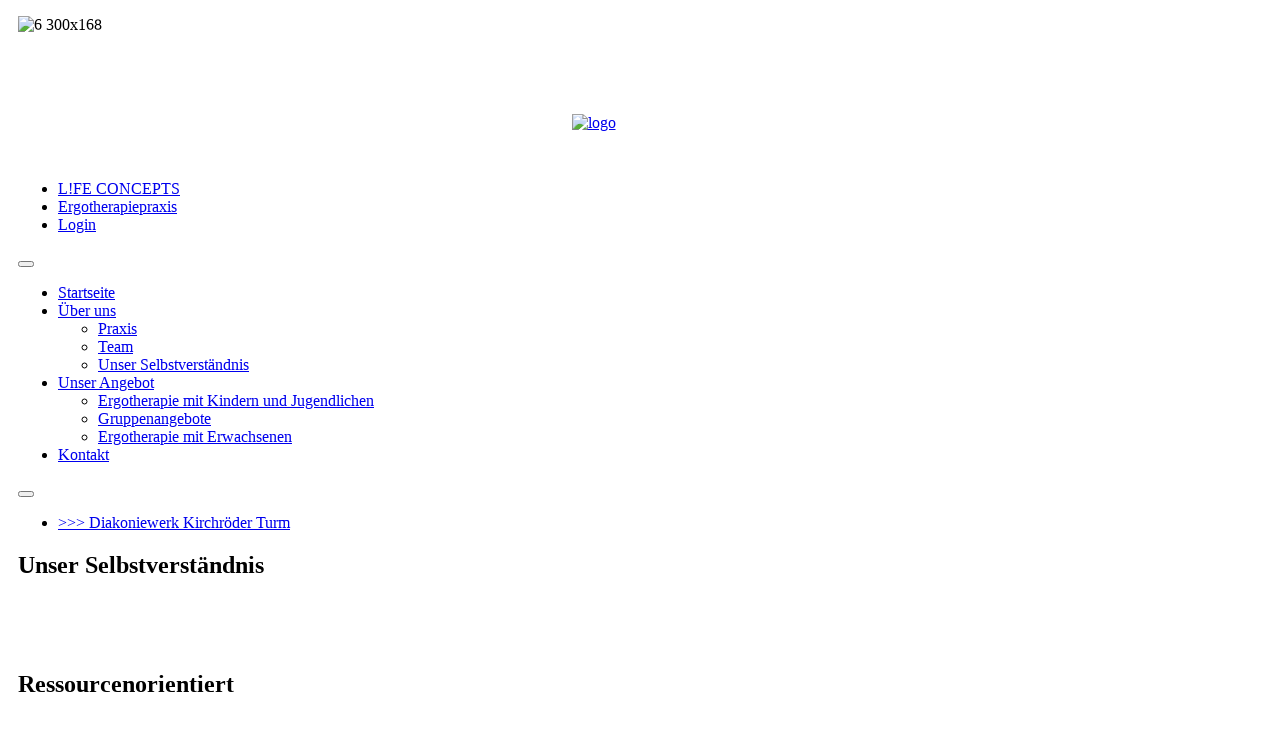

--- FILE ---
content_type: text/html; charset=utf-8
request_url: https://dw-kt.de/ergotherapiepraxis/ueber-uns/unser-selbstverstaendnis
body_size: 35031
content:
<!DOCTYPE html>
<!-- jsn_solid2_pro 2.0.5 -->
<html lang="de-de"  dir="ltr">
	<head>
				<script type="text/javascript">
			function getCookie(cname) {
				var name = cname + '=';
				var decodedCookie = decodeURIComponent(document.cookie);
				var ca = decodedCookie.split(';');
				for (var i = 0; i <ca.length; i++) {
					var c = ca[i];
					while (c.charAt(0) == ' ') {
						c = c.substring(1);
					}
					if (c.indexOf(name) == 0) {
						return c.substring(name.length, c.length);
					}
				}
				return '';
			}
		</script>
				<meta name="viewport" content="width=device-width, initial-scale=1">
		
		<meta charset="utf-8" />
	<base href="https://dw-kt.de/ergotherapiepraxis/ueber-uns/unser-selbstverstaendnis" />
	<meta name="generator" content="Joomla! - Open Source Content Management" />
	<title>Diakoniewerk Kirchröder Turm e.V. - Unser Selbstverständnis</title>
	<link href="/ergotherapiepraxis/ueber-uns/unser-selbstverstaendnis?format=feed&amp;type=rss" rel="alternate" type="application/rss+xml" title="RSS 2.0" />
	<link href="/ergotherapiepraxis/ueber-uns/unser-selbstverstaendnis?format=feed&amp;type=atom" rel="alternate" type="application/atom+xml" title="Atom 1.0" />
	<link href="/images/logo/favicon.png" rel="shortcut icon" type="image/vnd.microsoft.icon" />
	
	<link href="/media/plg_system_jcepro/site/css/content.min.css?86aa0286b6232c4a5b58f892ce080277" rel="stylesheet" />
	<link href="/components/com_imageshow/assets/css/style.css" rel="stylesheet" />
	<link href="/templates/jsn_solid2_pro/css/bootstrap.css" rel="stylesheet" />
	<link href="/plugins/system/sunfw/assets/3rd-party/bootstrap/flexbt4_custom.css" rel="stylesheet" />
	<link href="/plugins/system/sunfw/assets/3rd-party/font-awesome/css/font-awesome.min.css" rel="stylesheet" />
	<link href="/templates/jsn_solid2_pro/css/template.css" rel="stylesheet" />
	<link href="/templates/jsn_solid2_pro/css/color_a1d0c6e83f027327d8461063f4ac58a6.css" rel="stylesheet" />
	<link href="/templates/jsn_solid2_pro/css/core/layout_a1d0c6e83f027327d8461063f4ac58a6.css" rel="stylesheet" />
	<link href="/templates/jsn_solid2_pro/css/core/general_a1d0c6e83f027327d8461063f4ac58a6.css" rel="stylesheet" />
	<link href="/templates/jsn_solid2_pro/css/core/offcanvas_a1d0c6e83f027327d8461063f4ac58a6.css" rel="stylesheet" />
	<link href="/templates/jsn_solid2_pro/css/core/sections_a1d0c6e83f027327d8461063f4ac58a6.css" rel="stylesheet" />
	<link href="/templates/jsn_solid2_pro/css/core/modules_a1d0c6e83f027327d8461063f4ac58a6.css" rel="stylesheet" />
	<link href="/templates/jsn_solid2_pro/css/core/menu_a1d0c6e83f027327d8461063f4ac58a6.css" rel="stylesheet" />
	<link href="/templates/jsn_solid2_pro/css/aki_custom.css" rel="stylesheet" />
	<link href="/templates/jsn_solid2_pro/css/dw-kt.css" rel="stylesheet" />
	<link href="/templates/jsn_solid2_pro/css/dw-lifeconcepts.css" rel="stylesheet" />
	<link href="/templates/jsn_solid2_pro/css/custom/custom.css" rel="stylesheet" />
	<link href="https://dw-kt.de//cache/akijsncssbefg/listmanager-blue.css" rel="stylesheet" />
	<link href="https://dw-kt.de//cache/akijsncssbefg/jevents-blue.css" rel="stylesheet" />
	<link href="https://dw-kt.de//cache/akijsncssbefg/hidetitledisplaydropdown-blue.css" rel="stylesheet" />
	<link href="https://dw-kt.de//cache/akijsncssbefg/menu_alias_clearfix-blue.css" rel="stylesheet" />
	<link href="https://dw-kt.de//cache/akijsncssbefg/jsn-menu-divmenu-blue.css" rel="stylesheet" />
	<link href="https://dw-kt.de//cache/akijsncssbefg/jsn2-blue.css" rel="stylesheet" />
	<link href="/plugins/system/sunfw/assets/3rd-party/cookieconsent/styles/dark.css" rel="stylesheet" />
	<link href="/plugins/system/gdpr/assets/css/cookieconsent.min.css" rel="stylesheet" />
	<link href="/plugins/system/gdpr/assets/css/cookieconsent.xtd.min.css" rel="stylesheet" />
	<link href="/plugins/system/gdpr/assets/css/jquery.fancybox.min.css" rel="stylesheet" />
	<style>
div.cc-window.cc-floating{max-width:32em}@media(max-width: 639px){div.cc-window.cc-floating:not(.cc-center){max-width: none}}div.cc-window, span.cc-cookie-settings-toggler{font-size:16px}div.cc-revoke{font-size:16px}div.cc-settings-label,span.cc-cookie-settings-toggle{font-size:14px}div.cc-window.cc-banner{padding:1em 1.8em}div.cc-window.cc-floating{padding:2em 1.8em}input.cc-cookie-checkbox+span:before, input.cc-cookie-checkbox+span:after{border-radius:8px}div.cc-center,div.cc-floating,div.cc-checkbox-container,div.gdpr-fancybox-container div.fancybox-content,ul.cc-cookie-category-list li,fieldset.cc-service-list-title legend{border-radius:4px}div.cc-window a.cc-btn,span.cc-cookie-settings-toggle{border-radius:2px}div.cc-checkboxes-container input.cc-cookie-checkbox+span,fieldset.cc-cookie-list-title .gdpr_cookie_switcher label.gdpr_onoffswitch-label{border-radius:15px}div.cc-checkboxes-container input.cc-cookie-checkbox+span::before{border-radius:10px;height:14px;bottom: 2px;width:14px}fieldset.cc-cookie-list-title .gdpr_cookie_switcher span.gdpr_onoffswitch-switch{border-radius:10px;height:14px;top:2px;right:3px}fieldset.cc-cookie-list-title .gdpr_onoffswitchcookie.gdpr_cookie_switcher.disabled .gdpr_onoffswitch-switch{right:25px}div.cc-checkboxes-container input.cc-cookie-checkbox:checked+span::before{left:8px}div.cc-checkboxes-container input.cc-cookie-checkbox+span::before{left:3px}div.gdpr-component-view span.cc-checkboxes-placeholder,div.gdpr-component-view div.cc-checkboxes-container input.cc-cookie-checkbox+span::before{border-radius:10px}div.gdpr-component-view div.cc-checkboxes-container input.cc-cookie-checkbox+span::before{height: 14px;bottom: 2px;left:3px}div.gdpr-component-view div.cc-checkboxes-container input.cc-cookie-checkbox:checked+span::before{transform:translateX(22px)}label.gdpr_privacy_policy_consent_date{display:inline-block;margin:0 5px;font-size:12px;color:#6c757d;cursor:auto}
	</style>
	<script type="application/json" class="joomla-script-options new">{"csrf.token":"170c88d42275dbf806889c39405b537b","system.paths":{"root":"","base":""}}</script>
	<script src="/media/jui/js/jquery.min.js?ff918c5537e511765583889795b2535b"></script>
	<script src="/media/jui/js/jquery-noconflict.js?ff918c5537e511765583889795b2535b"></script>
	<script src="/media/jui/js/jquery-migrate.min.js?ff918c5537e511765583889795b2535b"></script>
	<script src="/media/system/js/caption.js?ff918c5537e511765583889795b2535b"></script>
	<script src="/media/system/js/core.js?ff918c5537e511765583889795b2535b"></script>
	<script src="/templates/jsn_solid2_pro/assets/bootstrap-sass/assets/javascripts/bootstrap.min.js"></script>
	<script src="/plugins/system/sunfw/assets/joomlashine/site/js/utils.js"></script>
	<script src="/templates/jsn_solid2_pro/js/template.js"></script>
	<script src="/plugins/system/sunfw/assets/3rd-party/cookieconsent/cookieconsent.min.js"></script>
	<script src="/plugins/system/gdpr/assets/js/jquery.fancybox.min.js" defer></script>
	<script src="/plugins/system/gdpr/assets/js/cookieconsent.min.js" defer></script>
	<script src="/plugins/system/gdpr/assets/js/init.js" defer></script>
	<script>
jQuery(window).on('load',  function() {
				new JCaption('img.caption');
			});SunBlank.initTemplate();
			if (window.MooTools !== undefined) {
				Element.implement({
					hide: function() {
						return this;
					},
					show: function(v) {
						return this;
					},
					slide: function(v) {
						return this;
					}
				});
			}
		;window.addEventListener("load", function() {
					window.cookieconsent.initialise({
						position: "bottom",
						content: {"message":"Bitte beachten Sie unsere Datenschutzhinweise","link":"Weiterlesen","href":"\/datenschutzerklaerung","dismiss":"Einverstanden"},
						elements: {
							messagelink: '<div id="cookieconsent:desc" class="cc-message">{{message}}</div><ul><li><a aria-label="learn more about cookies" role=button tabindex="0" class="cc-link" href' + '=' + '"{{href}}" target="_blank">{{link}}</a></li></ul>'
						}
					});
					setTimeout(function() {
						var btn = document.querySelector(".cc-compliance .cc-btn.cc-dismiss");
						if (btn) {
							btn.addEventListener("click", function() {
								setTimeout(function() {
									window.location.reload();
								}, 100);
							});
						}
					}, 100);
				});
			var gdprConfigurationOptions = { complianceType: 'opt-in',
																			  cookieConsentLifetime: 30,
																			  cookieConsentSamesitePolicy: 'Strict',
																			  cookieConsentSecure: 1,
																			  disableFirstReload: 1,
																	  		  blockJoomlaSessionCookie: 1,
																			  blockExternalCookiesDomains: 1,
																			  externalAdvancedBlockingModeCustomAttribute: '',
																			  allowedCookies: '',
																			  blockCookieDefine: 1,
																			  autoAcceptOnNextPage: 0,
																			  revokable: 1,
																			  lawByCountry: 0,
																			  checkboxLawByCountry: 1,
																			  blockPrivacyPolicy: 0,
																			  cacheGeolocationCountry: 0,
																			  countryAcceptReloadTimeout: 1000,
																			  usaCCPARegions: null,
																			  countryEnableReload: 1,
																			  customHasLawCountries: [""],
																			  dismissOnScroll: 0,
																			  dismissOnTimeout: 0,
																			  containerSelector: 'body',
																			  hideOnMobileDevices: 0,
																			  autoFloatingOnMobile: 0,
																			  autoFloatingOnMobileThreshold: 1024,
																			  autoRedirectOnDecline: 0,
																			  autoRedirectOnDeclineLink: '',
																			  showReloadMsg: 0,
																			  showReloadMsgText: 'Applying preferences and reloading the page...',
																			  defaultClosedToolbar: 0,
																			  toolbarLayout: 'basic',
																			  toolbarTheme: 'edgeless',
																			  toolbarButtonsTheme: 'allow_first',
																			  revocableToolbarTheme: 'basic',
																			  toolbarPosition: 'center',
																			  toolbarCenterTheme: 'extended',
																			  revokePosition: 'revoke-bottom',
																			  toolbarPositionmentType: 1,
																			  positionCenterSimpleBackdrop: 0,
																			  positionCenterBlurEffect: 1,
																			  preventPageScrolling: 1,
																			  popupEffect: 'fade',
																			  popupBackground: '#fcfcfc',
																			  popupText: '#005a7a',
																			  popupLink: '#005a7a',
																			  buttonBackground: '#6faabc',
																			  buttonBorder: '#005a7a',
																			  buttonText: '#ffffff',
																			  highlightOpacity: '100',
																			  highlightBackground: '#6faabc',
																			  highlightBorder: '#005a7a',
																			  highlightText: '#ffffff',
																			  highlightDismissBackground: '#6faabc',
																		  	  highlightDismissBorder: '#005a7a',
																		 	  highlightDismissText: '#ffffff',
																			  autocenterRevokableButton: 0,
																			  hideRevokableButton: 0,
																			  hideRevokableButtonOnscroll: 0,
																			  customRevokableButton: 0,
																			  customRevokableButtonAction: 2,
																			  headerText: '<p><span>Auf dieser Seite werden Cookies benutzt.</span></p>',
																			  messageText: '<img src=\"/images/logo/logo.png\" alt=\"logo\" width=\"232\" height=\"60\" style=\"margin-bottom: 10px;\" />   <br /><br />   <span>Wir nutzen auf unserer Website Cookies und externe Inhalte.</span>   <span><br /><br /></span>   <span>Wenn Sie unter 16 Jahre alt sind und Ihre Zustimmung zu freiwilligen Diensten geben möchten, müssen Sie Ihre Erziehungsberechtigten um Erlaubnis bitten. Wir verwenden Cookies und andere Technologien auf unserer Website.</span>   <span><br /><br /></span>   <span>Personenbezogene Daten können verarbeitet werden (z. B. IP-Adressen), z. B. für personalisierte Anzeigen und Inhalte oder Anzeigen- und Inhaltsmessung. Weitere Informationen über die Verwendung Ihrer Daten finden Sie in unserer Datenschutzerklärung. Sie können Ihre Auswahl jederzeit unter Einstellungen widerrufen oder anpassen.</span>   <br class=\"_brlbs-paragraph _brlbs-text-description\" />',
																			  denyMessageEnabled: 1, 
																			  denyMessage: 'Sie haben alle Cookies abgelehnt!   <br /><br />   Es kann seine, dass einige Inhalte der Webseite nicht richtig funktionieren. Sie können ihre Datenschutzeinstellungen jederzeit über die Datenschutz-Einstellungen am Bildschirmrand ändern.',
																			  placeholderBlockedResources: 1, 
																			  placeholderBlockedResourcesAction: 'open',
																	  		  placeholderBlockedResourcesText: 'Um diesen Inhalt zu sehen, müssen Sie Cookies akzeptieren und die Seite neu laden. Dazu bitte auf dieses Feld klicken.',
																			  placeholderIndividualBlockedResourcesText: 'Um Inhalte von {domain} zu sehen, müssen Sie Cookies akzeptieren und die Seite neu laden. Dazu bitte auf dieses Feld klicken.',
																			  placeholderIndividualBlockedResourcesAction: 1,
																			  placeholderOnpageUnlock: 1,
																			  scriptsOnpageUnlock: 1,
																			  autoDetectYoutubePoster: 0,
																			  autoDetectYoutubePosterApikey: 'AIzaSyAV_WIyYrUkFV1H8OKFYG8wIK8wVH9c82U',
																			  dismissText: 'Schliessen',
																			  allowText: 'Einstellungen bestätigen.',
																			  denyText: 'Alle Cookies ablehnen.',
																			  cookiePolicyLinkText: 'Impressum',
																			  cookiePolicyLink: '/impressum',
																			  cookiePolicyRevocableTabText: 'Datenschutz Einstellungen',
																			  privacyPolicyLinkText: 'Datenschutzerklärung',
																			  privacyPolicyLink: '/datenschutzerklaerung',
																			  googleCMPTemplate: 0,
																			  enableGdprBulkConsent: 0,
																			  enableCustomScriptExecGeneric: 0,
																			  customScriptExecGeneric: '',
																			  categoriesCheckboxTemplate: 'cc-checkboxes-filled',
																			  toggleCookieSettings: 0,
																			  toggleCookieSettingsLinkedView: 0,
																			  toggleCookieSettingsButtonsArea: 0,
 																			  toggleCookieSettingsLinkedViewSefLink: '/component/gdpr/',
																	  		  toggleCookieSettingsText: '<span class="cc-cookie-settings-toggle">Settings <span class="cc-cookie-settings-toggler">&#x25EE;</span></span>',
																			  toggleCookieSettingsButtonBackground: '#ffffff',
																			  toggleCookieSettingsButtonBorder: '#6faabc',
																			  toggleCookieSettingsButtonText: '#ffffff',
																			  showLinks: 1,
																			  blankLinks: '_blank',
																			  autoOpenPrivacyPolicy: 0,
																			  openAlwaysDeclined: 0,
																			  cookieSettingsLabel: 'Datenschutzeinstellungen:',
															  				  cookieSettingsDesc: 'Choose which kind of cookies you want to disable by clicking on the checkboxes. Click on a category name for more informations about used cookies.',
																			  cookieCategory1Enable: 1,
																			  cookieCategory1Name: 'Essentiell',
																			  cookieCategory1Locked: 0,
																			  cookieCategory2Enable: 1,
																			  cookieCategory2Name: 'Externe Medien',
																			  cookieCategory2Locked: 0,
																			  cookieCategory3Enable: 0,
																			  cookieCategory3Name: 'Statistics',
																			  cookieCategory3Locked: 0,
																			  cookieCategory4Enable: 0,
																			  cookieCategory4Name: 'Marketing',
																			  cookieCategory4Locked: 0,
																			  cookieCategoriesDescriptions: {categoryReadMore: 'Weitere Einstellungen',cat1:'<p>Essenzielle Cookies ermöglichen grundlegende Funktionen und sind für die einwandfreie Funktion der Website erforderlich.</p>',cat2:'<p>Externe Inhalte werden standardmäßig blockiert. Wenn Cookies von externen Medien akzeptiert werden, bedarf der Zugriff auf diese Inhalte keiner manuellen Zustimmung mehr.</p>',cat3:'<p>Statistic cookies help website owners to understand how visitors interact with websites by collecting and reporting information anonymously.</p>',cat4:'<p>Marketing cookies are used to track visitors across websites. The intention is to display ads that are relevant and engaging for the individual user and thereby more valuable for publishers and third party advertisers.</p>'},
																			  alwaysReloadAfterCategoriesChange: 0,
																			  preserveLockedCategories: 0,
																			  declineButtonBehavior: 'hard',
																			  blockCheckedCategoriesByDefault: 0,
																			  reloadOnfirstDeclineall: 0,
																			  trackExistingCheckboxSelectors: '',
															  		  		  trackExistingCheckboxConsentLogsFormfields: 'name,email,subject,message',
																			  allowallShowbutton: 1,
																			  allowallText: 'Alle Cookies akzeptieren.',
																			  allowallButtonBackground: '#6faabc',
																			  allowallButtonBorder: '#005a7a',
																			  allowallButtonText: '#ffffff',
																			  allowallButtonTimingAjax: 'slow',
																			  includeAcceptButton: 0,
																			  includeDenyButton: 0,
																			  trackConsentDate: 0,
																			  execCustomScriptsOnce: 1,
																			  optoutIndividualResources: 1,
																			  blockIndividualResourcesServerside: 1,
																			  disableSwitchersOptoutCategory: 1,
																			  autoAcceptCategories: 0,
																			  allowallIndividualResources: 1,
																			  blockLocalStorage: 1,
																			  blockSessionStorage: 1,
																			  externalAdvancedBlockingModeTags: 'iframe,script,img,source,link',
																			  enableCustomScriptExecCategory1: 0,
																			  customScriptExecCategory1: '',
																			  enableCustomScriptExecCategory2: 0,
																			  customScriptExecCategory2: '',
																			  enableCustomScriptExecCategory3: 0,
																			  customScriptExecCategory3: '',
																			  enableCustomScriptExecCategory4: 0,
																			  customScriptExecCategory4: '',
																			  enableCustomDeclineScriptExecCategory1: 0,
																			  customScriptDeclineExecCategory1: '',
																			  enableCustomDeclineScriptExecCategory2: 0,
																			  customScriptDeclineExecCategory2: '',
																			  enableCustomDeclineScriptExecCategory3: 0,
																			  customScriptDeclineExecCategory3: '',
																			  enableCustomDeclineScriptExecCategory4: 0,
																			  customScriptDeclineExecCategory4: '',
																			  enableCMPPreferences: 0,	
																			  enableCMPStatistics: 0,
																			  enableCMPAds: 0,																			  
																			  debugMode: 0
																		};var gdpr_ajax_livesite='https://dw-kt.de/';var gdpr_enable_log_cookie_consent=1;var gdprUseCookieCategories=1;var gdpr_ajaxendpoint_cookie_category_desc='https://dw-kt.de/index.php?option=com_gdpr&task=user.getCookieCategoryDescription&format=raw&lang=de';var gdprCookieCategoryDisabled2=1;var gdprCookieCategoryDisabled3=1;var gdprCookieCategoryDisabled4=1;var gdprJSessCook='ccd8c9c436663b636990303e71de55a8';var gdprJSessVal='7tclrnp30q4q75acjb1dc2pgt9';var gdprJAdminSessCook='c9d3f8e192cdd2c60a5d6aa9bc3a34a5';var gdprPropagateCategoriesSession=1;var gdprAlwaysPropagateCategoriesSession=1;var gdprAlwaysCheckCategoriesSession=0;var gdprFancyboxWidth=800;var gdprFancyboxHeight=700;var gdprCloseText='Schließen';var gdprUseFancyboxLinks=1;
	</script>


		<!-- HTML5 shim and Respond.js for IE8 support of HTML5 elements and media queries -->
		<!--[if lt IE 9]>
		<script src="https://oss.maxcdn.com/html5shiv/3.7.2/html5shiv.min.js"></script>
		<script src="https://oss.maxcdn.com/respond/1.4.2/respond.min.js"></script>
		<![endif]-->

			</head>

	
	<body id="sunfw-master" class="sunfw-direction-ltr  sunfw-com-content sunfw-view-category sunfw-layout-blog sunfw-itemid-2332">
		
		<div id="sunfw-wrapper" class="sunfw-content boxLayout">
			<div id="sunfw_section_header" class="sunfw-section sunfw_section_header visible-lg visible-md visible-sm visible-xs"><div class="container"><div id="row_row-0" class="row">
		<div id="column_spalte-51_HCkabTNg" class="col-xs-6 col-sm-6 col-md-6 col-lg-6"><div class="layout-item sunfw-item-module-position">
					<div class="sunfw-pos-Einrichtungslogo   visible-lg visible-md visible-sm visible-xs">
	<div class="module-style"><div class="module-body">

<div class="custom"  >
	<p><img src="/images/bilder/einrichtungen/2-300x168.jpg" alt="6 300x168" width="143" height="80" style="float: left;" /><span style="text-decoration: underline;"></span></p></div>
</div></div>
</div>
				</div></div>
<div id="column_spalte-48_zrSgjXtH" class="col-xs-6 col-sm-6 col-md-6 col-lg-6"><div class="layout-item sunfw-item-module-position">
					<div class="sunfw-pos-wir_gehoeren   visible-lg visible-md visible-sm visible-xs">
	<div class="module-style"><div class="module-body">

<div class="custom"  >
	<p><a href="/"><br /><img src="/images/logo/logo_wir_gehoeren.png" alt="logo" width="137" height="50" style="display: block; margin-left: auto; margin-right: auto;" /></a></p></div>
</div></div>
</div>
				</div></div>	</div></div></div><div id="sunfw_section_menu" class="sunfw-section sunfw_section_menu sunfw-sticky visible-lg visible-md visible-sm visible-xs"><div class="container"><div id="row_row-1" class="row">
		<div id="column_spalte_77" class="col-xs-12 col-sm-4 col-md-4 col-lg-4"><div class="layout-item sunfw-item-menu">
					<div class="main-menu visible-lg visible-md visible-sm visible-xs">
	<nav class="navbar navbar-default sunfw-menu-head sunfwMenuFading noMobileTagert" role="navigation">
				<div class="navbar-collapse sunfw-menu" id="menu_item_menu"><ul class="nav navbar-nav sunfw-tpl-menu"><li class="item-2297"><a class="clearfix" href="/einrichtungen/l-fe-concepts" ><span data-title="L!FE CONCEPTS"><span class="menutitle">L!FE CONCEPTS</span></span></a></li><li class="item-2296 active"><a class="clearfix" href="/ergotherapiepraxis/ergotherapierpraxis-startseite" ><span data-title="Ergotherapiepraxis"><span class="menutitle">Ergotherapiepraxis</span></span></a></li><li class="item-2307"><a class="clearfix" href="/login-lifeconcepts" ><span data-title="Login"><span class="menutitle">Login</span></span></a></li></ul></div></nav></div>
				</div></div>
<div id="column_spalte_76" class="col-xs-12 col-sm-4 col-md-4 col-lg-5"><div class="layout-item sunfw-item-menu">
					<div class="main-menu visible-lg visible-md visible-sm visible-xs">
	<nav class="navbar navbar-default sunfw-menu-head sunfwMenuFading" role="navigation">
				<div class="navbar-header">
					<button type="button" class="navbar-toggle collapsed btn btn-danger" data-toggle="collapse" id="menu_item_untermenue_mobile" data-target="#menu_item_untermenue" aria-expanded="false">
						<i aria-hidden="true" class="fa fa-bars"></i>
					</button>
				</div>
				<div class="collapse navbar-collapse sunfw-menu" id="menu_item_untermenue"><ul class="nav navbar-nav sunfw-tpl-menu"><li class="item-2289"><a class="clearfix" href="/ergotherapiepraxis/ergotherapierpraxis-startseite" ><span data-title="Startseite"><span class="menutitle">Startseite</span></span></a></li><li class="item-2299 active parent dropdown-submenu"><a class="clearfix dropdown-toggle" href="/ergotherapiepraxis/ueber-uns/praxis" ><span data-title="Über uns"><span class="menutitle">Über uns</span></span><span class="caret"></span></a><ul class="dropdown-menu"><li class="item-2294"><a class="clearfix" href="/ergotherapiepraxis/ueber-uns/praxis" ><span data-title="Praxis"><span class="menutitle">Praxis</span></span></a></li><li class="item-2291"><a class="clearfix" href="/ergotherapiepraxis/ueber-uns/team" ><span data-title="Team"><span class="menutitle">Team</span></span></a></li><li class="item-2332 current active"><a class="current clearfix" href="/ergotherapiepraxis/ueber-uns/unser-selbstverstaendnis" ><span data-title="Unser Selbstverständnis"><span class="menutitle">Unser Selbstverständnis</span></span></a></li></ul></li><li class="item-2293 parent dropdown-submenu"><a class="clearfix dropdown-toggle" href="/ergotherapiepraxis/unser-angebot" ><span data-title="Unser Angebot"><span class="menutitle">Unser Angebot</span></span><span class="caret"></span></a><ul class="dropdown-menu"><li class="item-2322"><a class="clearfix" href="/ergotherapiepraxis/unser-angebot/ergotherapie-mit-kindern-und-jugendlichen" ><span data-title="Ergotherapie mit Kindern und Jugendlichen"><span class="menutitle">Ergotherapie mit Kindern und Jugendlichen</span></span></a></li><li class="item-2323"><a class="clearfix" href="/ergotherapiepraxis/unser-angebot/gruppenangebote" ><span data-title="Gruppenangebote"><span class="menutitle">Gruppenangebote</span></span></a></li><li class="item-2324"><a class="clearfix" href="/ergotherapiepraxis/unser-angebot/ergotherapie-mit-erwachsenen" ><span data-title="Ergotherapie mit Erwachsenen"><span class="menutitle">Ergotherapie mit Erwachsenen</span></span></a></li></ul></li><li class="item-2295"><a class="clearfix" href="/ergotherapiepraxis/kontakt-ergotherapie" ><span data-title="Kontakt"><span class="menutitle">Kontakt</span></span></a></li></ul></div></nav></div>
				</div></div>
<div id="column_spalte_74" class="col-xs-12 col-sm-4 col-md-4 col-lg-3 visible-lg visible-md visible-sm visible-xs"><div class="layout-item sunfw-item-menu">
					<div class="main-menu visible-lg visible-md visible-sm">
	<nav class="navbar navbar-default sunfw-menu-head sunfwMenuFading" role="navigation">
				<div class="navbar-header">
					<button type="button" class="navbar-toggle collapsed btn btn-danger" data-toggle="collapse" id="menu_item_menue2_mobile" data-target="#menu_item_menue2" aria-expanded="false">
						<i aria-hidden="true" class="fa fa-bars"></i>
					</button>
				</div>
				<div class="collapse navbar-collapse sunfw-menu" id="menu_item_menue2"><ul class="nav navbar-nav sunfw-tpl-menu"><li class="item-2298"><a class="clearfix" href="/" ><span data-title=">>> Diakoniewerk Kirchröder Turm"><span class="menutitle">>>> Diakoniewerk Kirchröder Turm</span></span></a></li></ul></div></nav></div>
				</div></div>	</div></div></div><div id="sunfw_section_compoment" class="sunfw-section sunfw_section_compoment"><div class="container"><div id="row_row-4" class="row aki_background_white sunfw-flex-component">
		<div id="column_column-6" class="col-xs-24 col-sm-8 col-md-8 col-lg-9  flex-md-unordered"><div class="layout-item sunfw-item-page-content">
					<div id="system-message-container">
	</div>

<div class="blog" itemscope itemtype="https://schema.org/Blog">
		
	
			<div class="category-desc clearfix">
								</div>
	
	
				<div class="items-leading clearfix">
							<div class="leading-0"
					itemprop="blogPost" itemscope itemtype="https://schema.org/BlogPosting">
						<div class="page-header">
					<h2 itemprop="name">
									Unser Selbstverständnis							</h2>
		
		
		
			</div>






<div class="entry-content">

			
	<p>&nbsp;</p>
<div class="wf-columns wf-columns-stack-medium" data-wf-columns="1">
<div class="wf-column">
<p><img src="/images/bilder/einrichtungen/%20LifeConcepts/Ergotherapie/iStock-891187194.jpg" alt="" width="400" style="border: #000000 none 100% / 1 / 0 stretch;" /></p>
</div>
<div class="wf-column">
<h2>Ressourcenorientiert</h2>
<p>In der Therapie wird der Fokus auf die Ressourcen, auf die Stärken gelegt.</p>
</div>
</div>
<p>&nbsp;</p>
<div class="wf-columns wf-columns-stack-medium" data-wf-columns="1">
<div class="wf-column">
<p><img src="/images/bilder/einrichtungen/%20LifeConcepts/Ergotherapie/iStock-515478960.jpg" alt="" width="400" style="border: #000000 none 100% / 1 / 0 stretch;" /></p>
</div>
<div class="wf-column">
<h2>Klientenzentriert</h2>
<p>Jede Klientin und jeder Klient stehen bei uns mit ihrer jeweiligen individuellen Zielsetzung im Mittelpunkt.</p>
</div>
</div>
<p>&nbsp;</p>
<div class="wf-columns wf-columns-stack-medium" data-wf-columns="1">
<div class="wf-column">
<p><img src="/images/bilder/einrichtungen/%20LifeConcepts/Ergotherapie/iStock-1166587507.jpg" alt="" width="400" style="border: #000000 none 100% / 1 / 0 stretch;" /></p>
</div>
<div class="wf-column">
<h2>Erfahren</h2>
<p>Diverse Fort- und Weiterbildungen ermöglichen uns ein vielfältiges fundiertes Therapieangebot</p>
</div>
</div>
<p>&nbsp;</p>
<div class="wf-columns wf-columns-stack-medium" data-wf-columns="1">
<div class="wf-column">
<p><img src="/images/bilder/einrichtungen/%20LifeConcepts/Ergotherapie/iStock-598525560.jpg" alt="" width="400" style="border: #000000 none 100% / 1 / 0 stretch;" /></p>
</div>
<div class="wf-column">
<h2>Begeistert</h2>
<p>Uns macht die Arbeit Spaß. Gerade Kinder lassen sich am besten durch Spaß zum Lernen motivieren.</p>
</div>
</div>
<p>&nbsp;</p> 
	
	
	
		</div>				</div>
									</div><!-- end items-leading -->
	
	
	
	
		</div>
				</div></div>
<div id="column_column-17" class="col-xs-12 col-sm-4 col-md-4 col-lg-3  flex-xs-first"><div class="layout-item sunfw-item-module-position">
					<div class="sunfw-pos-left   visible-lg visible-md visible-sm visible-xs">
	<div class="module-style module-style-2"><div class="module-title"><h2 class="box-title">Ergotherapie</h2></div><div class="module-body"><ul class="nav menu menu-treemenu">
<li class="item-2289 active"><a href="/ergotherapiepraxis/ergotherapierpraxis-startseite" >Startseite</a></li><li class="item-2299 deeper parent"><a href="/ergotherapiepraxis/ueber-uns/praxis" >Über uns</a><ul class="nav-child unstyled"><li class="item-2294"><a href="/ergotherapiepraxis/ueber-uns/praxis" >Praxis</a></li><li class="item-2291"><a href="/ergotherapiepraxis/ueber-uns/team" >Team</a></li><li class="item-2332 current"><a href="/ergotherapiepraxis/ueber-uns/unser-selbstverstaendnis" >Unser Selbstverständnis</a></li></ul></li><li class="item-2293 deeper parent"><a href="/ergotherapiepraxis/unser-angebot" >Unser Angebot</a><ul class="nav-child unstyled"><li class="item-2322"><a href="/ergotherapiepraxis/unser-angebot/ergotherapie-mit-kindern-und-jugendlichen" >Ergotherapie mit Kindern und Jugendlichen</a></li><li class="item-2323"><a href="/ergotherapiepraxis/unser-angebot/gruppenangebote" >Gruppenangebote</a></li><li class="item-2324"><a href="/ergotherapiepraxis/unser-angebot/ergotherapie-mit-erwachsenen" >Ergotherapie mit Erwachsenen</a></li></ul></li><li class="item-2295"><a href="/ergotherapiepraxis/kontakt-ergotherapie" >Kontakt</a></li></ul>
</div></div><div class="module-style module-style-2"><div class="module-title"><h2 class="box-title">Praxis für Ergotherapie </h2></div><div class="module-body">

<div class="custom"  >
	<p>L!FE CONCEPTS Kirchröder Turm</p>
<p>Wilhelmstraße 9&nbsp; <br /> 38518 Gifhorn</p>
<p>05371 816248</p></div>
</div></div>
</div>
				</div></div>	</div></div></div><div id="sunfw_section_abschnitt-7_APCEZQBG" class="sunfw-section sunfw_section_abschnitt-7_APCEZQBG"><div class="container"><div id="row_reihe_18" class="row">
		<div id="column_spalte_59" class="col-xs-12 col-sm-4 col-md-4 col-lg-4"><div class="layout-item sunfw-item-joomla-module">
					<div class="module-style  visible-lg visible-md visible-sm visible-xs">
	<div class="modulecontainer">

<div class="custom"  >
	<p style="text-align: center;"><img src="/images/bilder/einrichtungen/beratungsstelle/Pin_black_transparent.gif" alt="Anschrift" width="46" height="50" style="margin: 15px 5px 5px;" /></p>
<p style="text-align: center;">Wilhelmstraße 9 <br />38518 Gifhorn</p></div>
</div></div>
				</div></div>
<div id="column_spalte_60" class="col-xs-12 col-sm-4 col-md-4 col-lg-4"><div class="layout-item sunfw-item-joomla-module">
					<div class="module-style  visible-lg visible-md visible-sm visible-xs">
	<div class="modulecontainer">

<div class="custom"  >
	<p style="text-align: center;"><img src="/images/bilder/einrichtungen/beratungsstelle/Hrer_black_transparent.gif" alt="Telefon" width="51" height="50" style="margin: 15px 5px 5px;" /></p>
<p style="text-align: center;">05371 816248</p>
<p style="text-align: center;">&nbsp;</p></div>
</div></div>
				</div></div>
<div id="column_spalte_61" class="col-xs-12 col-sm-4 col-md-4 col-lg-4"><div class="layout-item sunfw-item-joomla-module">
					<div class="module-style  visible-lg visible-md visible-sm visible-xs">
	<div class="modulecontainer jsn-icon-home">

<div class="customjsn-icon-home"  >
	<p style="text-align: center;"><img src="/images/bilder/einrichtungen/beratungsstelle/Mail_black_transparent.gif" alt="Kontakt" width="69" height="50" style="margin: 15px 5px 5px;" /></p>
<p style="text-align: center;"><a href="mailto:ergo.lc@dw-kt.de">ergo.lc@dw-kt.de</a></p>
<p style="text-align: center;">&nbsp;</p></div>
</div></div>
				</div></div>	</div></div></div><div id="sunfw_section_footer_2" class="sunfw-section sunfw_section_footer_2 footer visible-lg visible-md visible-sm visible-xs"><div class="container-fluid"><div id="row_reihe_19_kopieren" class="row">
		<div id="column_spalte_64" class="col-xs-12 col-sm-12 col-md-12 col-lg-12"><div class="layout-item sunfw-item-menu">
					<div class="visible-lg visible-md visible-sm visible-xs">
	<nav class="navbar navbar-default sunfw-menu-head sunfwMenuNoneEffect" role="navigation">
				<div class="navbar-header">
					<button type="button" class="navbar-toggle collapsed btn btn-danger" data-toggle="collapse" id="menu_item_menue_mobile" data-target="#menu_item_menue" aria-expanded="false">
						<i aria-hidden="true" class="fa fa-bars"></i>
					</button>
				</div>
				<div class="collapse navbar-collapse sunfw-menu" id="menu_item_menue"><ul class="nav navbar-nav sunfw-tpl-menu"><li class="item-2061"><a class="clearfix" href="/" ><span data-title=">>> Diakoniewerk Kirchröder Turm"><span class="menutitle">>>> Diakoniewerk Kirchröder Turm</span></span></a></li><li class="item-2158"><a class="clearfix" href="/impressum" ><span data-title="Impressum"><span class="menutitle">Impressum</span></span></a></li><li class="item-2159"><a class="clearfix" href="/datenschutzerklaerung" ><span data-title="Datenschutzerklärung"><span class="menutitle">Datenschutzerklärung</span></span></a></li></ul></div></nav></div>
				</div></div>	</div></div></div>		</div><!--/ #jsn-wrapper -->

					<a href="#" class="sunfw-scrollup position-right">
								<i class="fa fa fa-arrow-circle-o-up"></i>
				<i class="fa fa-angle-up"></i>An den Anfang			</a>
				</body>
</html>


--- FILE ---
content_type: text/css
request_url: https://dw-kt.de//cache/akijsncssbefg/listmanager-blue.css
body_size: 831
content:
#lm_wrapper ul li {
    margin: 0px;
    padding: 0px;
}

#lm_wrapper .col-xs-1, .col-sm-1, .col-md-1, .col-lg-1, .col-xs-2, .col-sm-2, .col-md-2, .col-lg-2, .col-xs-3, .col-sm-3, .col-md-3, .col-lg-3, .col-xs-4, .col-sm-4, .col-md-4, .col-lg-4, .col-xs-5, .col-sm-5, .col-md-5, .col-lg-5, .col-xs-6, .col-sm-6, .col-md-6, .col-lg-6, .col-xs-7, .col-sm-7, .col-md-7, .col-lg-7, .col-xs-8, .col-sm-8, .col-md-8, .col-lg-8, .col-xs-9, .col-sm-9, .col-md-9, .col-lg-9, .col-xs-10, .col-sm-10, .col-md-10, .col-lg-10, .col-xs-11, .col-sm-11, .col-md-11, .col-lg-11, .col-xs-12, .col-sm-12, .col-md-12, .col-lg-12 {
    min-height: 1px;
    padding-left: 10px;
    padding-right: 10px;
    position: relative;
}

#lm_tool ul li div{
	margin-top: 5px;
	margin-bottom: 5px;
}
#lm_wrapper .col-sm-12 {
	width: 50%;
}
#lm_wrapper .col-md-1 {
    width: 15%;
	min-width: 115px;
}
#lm_wrapper .col-sm-6 {
    width: 25%;
	min-width: 240px;
}

#lm_wrapper .col-md-5  {
    width: 30%;
	min-width: 240px;
}


--- FILE ---
content_type: text/css
request_url: https://dw-kt.de//cache/akijsncssbefg/jevents-blue.css
body_size: 763
content:
#jevents_body .ev_navtable td {
	width: 220px;
}

#jevents_body .jev_toprow div.previousmonth, .jev_toprow div.nextmonth {
    background-color: #6FAABC;
    border: 1px solid #6FAABC;
}
#jevents_body .jev_toprow div.currentmonth {
    border-bottom: 1px solid #6FAABC;
    border-top: 1px solid #6FAABC;
    margin-bottom: -1px;
}

#jevents_body .cal_today a.cal_daylink {
    background-color: #405D7E;
    border-radius: 10px;
    color: #ffffff;
    padding: 4px;
}

#jevents_body a.cal_daylink:hover {
    color: #6FAABC;
    font-family: Arial;
    font-size: 12px;
    font-style: normal;
    font-weight: bold;
    text-decoration: none;
}


#jevents_body .cal_today a.cal_daylink:hover {
    background-color: #fff;
    border: 1px solid #405D7E;
    border-radius: 10px;
    color: #6FAABC;
    padding: 4px;
}

#jevents_body  .cal_daysnoevents, #jevents_body  .cal_dayshasevents, #jevents_body  .cal_today, #jevents_body  .cal_daysoutofmonth {
	border: 1px solid #6FAABC;
}

--- FILE ---
content_type: text/css
request_url: https://dw-kt.de//cache/akijsncssbefg/hidetitledisplaydropdown-blue.css
body_size: -119
content:
.display-dropdown .jsn-moduleicon {
    color: #fff;
    overflow: hidden;
    width: 0px!important;
}

--- FILE ---
content_type: text/css
request_url: https://dw-kt.de//cache/akijsncssbefg/menu_alias_clearfix-blue.css
body_size: -85
content:
ul.menu-mainmenu li.parent a::before, ul.menu-mainmenu li.parent a::after {
display: table; 
line-height: 0;
content: "";
clear: both;
}

--- FILE ---
content_type: text/css
request_url: https://dw-kt.de//cache/akijsncssbefg/jsn-menu-divmenu-blue.css
body_size: -62
content:
ul.menu-divmenu li {
    float: right;
    margin: 0;
    padding: 0 10px;
}

ul.menu-divmenu li.first {
    padding-left: 10px;
	padding-right: 0px;
}

--- FILE ---
content_type: text/css
request_url: https://dw-kt.de//cache/akijsncssbefg/jsn2-blue.css
body_size: 3088
content:
#sunfw-wrapper .aki_background_white {
	background-color: #FFF;
}

#sunfw-wrapper .module-style-1 .box-title {
    border-bottom: 0px;
}

#sunfw_section_menu {
	z-index: 999;
}
#sunfw-wrapper .module-style {
	clear: both;
}


div.mod_aki_search form input {
    float: left;
    width: auto !important;
    border: 2px solid #405D7E !important;
    border-right: 1px solid #405D7E !important;
    height: 32px !important;
    border-radius: 4px 0px 0px 4px;
}
div.mod_aki_search form button {
    float: left;
    margin-top: 0px !important;
    border-left: 0px;
    border-radius: 0px 4px 4px 0px;
    height: 32px !important;
}

div.mod_aki_search form button:after {
    content: "\f002";
    font-family: "FontAwesome";
}

.page-header h2 {
    text-transform: none !important;
}

.blog-featured .items-row .item[class*="col-"] img {
    width: auto!important;
}

.main-menu ul.sunfw-tpl-menu > li.active > a::before, .main-menu ul.sunfw-tpl-menu > li.active > span::before, .main-menu ul.sunfw-tpl-menu > li:hover > a::before, .main-menu ul.sunfw-tpl-menu > li:hover > span::before {
    background: #405D7E;
}

.menu.menu-sidemenu li.active > a, .menu.menu-sidemenu li.current > a, .menu.menu-sidemenu li:hover > a {
    color: #405D7E;
}

.sunfw-pos-right, .sunfw-pos-left {
    padding: 10px 0px 20px;
}

/***********************************/
/* BEGIN JSN 1 MODULE CLASS SUFFIX */
/***********************************/

div[class*="solid-"]  h3.box-title span::first-letter {
    color: #405D7E;
}
div.solid-2 div.module-body {
    border-top-color: #405D7E;
}
div[class*="richbox-"] {
    margin: 5px;
}
div.richbox-2  div.module-body {
    background:  #6FAABC none repeat scroll 0 0;
	color: #FFF;
	padding: 8px; 
}
div.richbox-2  div.module-body p, div.richbox-2  div.module-body a, div.richbox-2  div.module-body span {
	color: #FFF;
}
div.richbox-2  div.module-body input {
	color: #000;
}
div.richbox-2  h3.box-title {
    background: #405D7E none repeat scroll 0 0;
	border-bottom: none;
	margin-bottom: 0px;
	padding: 8px; 
	color: #FFF;
}
div.richbox-2  h3.box-title span::first-letter {
    color: #FFF;
}

div.richbox-1  div.module-body {
    background:  #515151 none repeat scroll 0 0;
	color: #FFF;
	padding: 8px; 
}
div.richbox-1  div.module-body p, div.richbox-2  div.module-body a, div.richbox-2  div.module-body span {
	color: #FFF;
}
div.richbox-1  div.module-body input {
	color: #000;
}
div.richbox-1  h3.box-title {
    background-color: #121110;
    border-bottom: 1px solid #7c7c7c;
	border-bottom: none;
	margin-bottom: 0px;
	padding: 8px; 
	color: #FFF;
}
div.richbox-1  h3.box-title span::first-letter {
    color: #FFF;
}
div.lightbox-1  h3.box-title {
    background: #6FAABC;
	border-bottom: none;
	color: #FFF;
	padding: 8px; 
}
div.lightbox-1  h3.box-title span::first-letter {
	color: #FFF;
}
div.lightbox-2 .box-title {
    background: #405D7E;
	border-bottom: none;
	color: #FFF;
	padding: 8px; 
}
div.lightbox-2  h3.box-title span::first-letter {
	color: #FFF;
}
div.lightbox-1 div.module-body {
    border-top-color: #405D7E;
}
div.solid-1 .box-title {
	border-bottom: 2px solid #405D7E;
}
div.solid-2 .box-title {
	border-bottom: 2px solid #6FAABC;
}

/*********************************/
/* END JSN 1 MODULE CLASS SUFFIX */
/*********************************/


